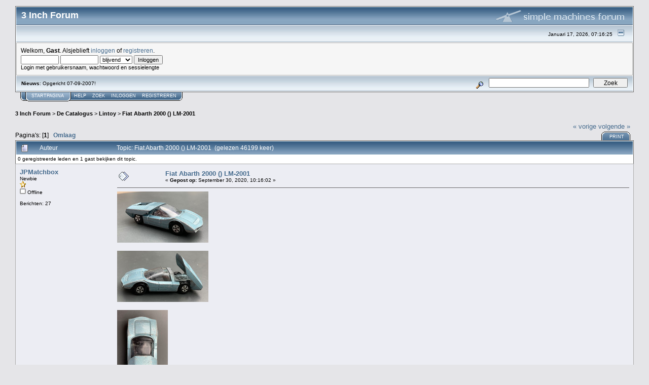

--- FILE ---
content_type: text/html; charset=UTF-8
request_url: http://3inchforum.nl/index.php?topic=31073.msg496031
body_size: 7501
content:
<!DOCTYPE html PUBLIC "-//W3C//DTD XHTML 1.0 Transitional//EN" "http://www.w3.org/TR/xhtml1/DTD/xhtml1-transitional.dtd">
<html xmlns="http://www.w3.org/1999/xhtml"><head>
	<meta http-equiv="Content-Type" content="text/html; charset=UTF-8" />
	<meta name="description" content="Fiat Abarth 2000 () LM-2001" />
	<meta name="robots" content="noindex" />
	<meta name="keywords" content="PHP, MySQL, bulletin, board, free, open, source, smf, simple, machines, forum" />
	<script language="JavaScript" type="text/javascript" src="http://3inchforum.nl/Themes/default/script.js?fin11"></script>
	<script language="JavaScript" type="text/javascript"><!-- // --><![CDATA[
		var smf_theme_url = "http://3inchforum.nl/Themes/default";
		var smf_images_url = "http://3inchforum.nl/Themes/default/images";
		var smf_scripturl = "http://3inchforum.nl/index.php?PHPSESSID=qgi9brmr5q85l6rosp3uvkf963&amp;";
		var smf_iso_case_folding = false;
		var smf_charset = "UTF-8";
	// ]]></script>
	<title>Fiat Abarth 2000 () LM-2001</title>
	<link rel="stylesheet" type="text/css" href="http://3inchforum.nl/Themes/default/style.css?fin11" />
	<link rel="stylesheet" type="text/css" href="http://3inchforum.nl/Themes/default/print.css?fin11" media="print" />
	<link rel="help" href="http://3inchforum.nl/index.php?PHPSESSID=qgi9brmr5q85l6rosp3uvkf963&amp;action=help" target="_blank" />
	<link rel="search" href="http://3inchforum.nl/index.php?PHPSESSID=qgi9brmr5q85l6rosp3uvkf963&amp;action=search" />
	<link rel="contents" href="http://3inchforum.nl/index.php?PHPSESSID=qgi9brmr5q85l6rosp3uvkf963&amp;" />
	<link rel="alternate" type="application/rss+xml" title="3 Inch Forum - RSS" href="http://3inchforum.nl/index.php?PHPSESSID=qgi9brmr5q85l6rosp3uvkf963&amp;type=rss;action=.xml" />
	<link rel="prev" href="http://3inchforum.nl/index.php?PHPSESSID=qgi9brmr5q85l6rosp3uvkf963&amp;topic=31073.0;prev_next=prev" />
	<link rel="next" href="http://3inchforum.nl/index.php?PHPSESSID=qgi9brmr5q85l6rosp3uvkf963&amp;topic=31073.0;prev_next=next" />
	<link rel="index" href="http://3inchforum.nl/index.php?PHPSESSID=qgi9brmr5q85l6rosp3uvkf963&amp;board=59.0" /><meta http-equiv="X-UA-Compatible" content="IE=EmulateIE7" />
	<script language="JavaScript" type="text/javascript"><!-- // --><![CDATA[
		var smf_avatarMaxWidth = 125;
		var smf_avatarMaxHeight = 0;
	window.addEventListener("load", smf_avatarResize, false);
	// ]]></script>

	<script language="JavaScript" type="text/javascript"><!-- // --><![CDATA[
		var current_header = false;

		function shrinkHeader(mode)
		{
			document.cookie = "upshrink=" + (mode ? 1 : 0);
			document.getElementById("upshrink").src = smf_images_url + (mode ? "/upshrink2.gif" : "/upshrink.gif");

			document.getElementById("upshrinkHeader").style.display = mode ? "none" : "";
			document.getElementById("upshrinkHeader2").style.display = mode ? "none" : "";

			current_header = mode;
		}
	// ]]></script>
		<script language="JavaScript" type="text/javascript"><!-- // --><![CDATA[
			var current_header_ic = false;

			function shrinkHeaderIC(mode)
			{
				document.cookie = "upshrinkIC=" + (mode ? 1 : 0);
				document.getElementById("upshrink_ic").src = smf_images_url + (mode ? "/expand.gif" : "/collapse.gif");

				document.getElementById("upshrinkHeaderIC").style.display = mode ? "none" : "";

				current_header_ic = mode;
			}
		// ]]></script>

<script type="text/javascript" src="http://mod.postimage.org/smf-english.js" charset="utf-8"></script>
</head>
<body>
	<div class="tborder" >
		<table width="100%" cellpadding="0" cellspacing="0" border="0">
			<tr>
				<td class="catbg" height="32">
					<span style="font-family: Verdana, sans-serif; font-size: 140%; ">3 Inch Forum</span>
				</td>
				<td align="right" class="catbg">
					<img src="http://3inchforum.nl/Themes/default/images/smflogo.gif" style="margin: 2px;" alt="" />
				</td>
			</tr>
		</table>
		<table width="100%" cellpadding="0" cellspacing="0" border="0" >
			<tr>
				<td class="titlebg2" height="32" align="right">
					<span class="smalltext">Januari 17, 2026, 07:16:25 </span>
					<a href="#" onclick="shrinkHeader(!current_header); return false;"><img id="upshrink" src="http://3inchforum.nl/Themes/default/images/upshrink.gif" alt="*" title="Klap de kop in of uit." align="bottom" style="margin: 0 1ex;" /></a>
				</td>
			</tr>
			<tr id="upshrinkHeader">
				<td valign="top" colspan="2">
					<table width="100%" class="bordercolor" cellpadding="8" cellspacing="1" border="0" style="margin-top: 1px;">
						<tr>
							<td colspan="2" width="100%" valign="top" class="windowbg2"><span class="middletext">Welkom, <b>Gast</b>. Alsjeblieft <a href="http://3inchforum.nl/index.php?PHPSESSID=qgi9brmr5q85l6rosp3uvkf963&amp;action=login">inloggen</a> of <a href="http://3inchforum.nl/index.php?PHPSESSID=qgi9brmr5q85l6rosp3uvkf963&amp;action=register">registreren</a>.				</span>
								<script language="JavaScript" type="text/javascript" src="http://3inchforum.nl/Themes/default/sha1.js"></script>

								<form action="http://3inchforum.nl/index.php?PHPSESSID=qgi9brmr5q85l6rosp3uvkf963&amp;action=login2" method="post" accept-charset="UTF-8" class="middletext" style="margin: 3px 1ex 1px 0;" onsubmit="hashLoginPassword(this, 'f73c13e5d69bd946b134c1e92c74c567');">
									<input type="text" name="user" size="10" /> <input type="password" name="passwrd" size="10" />
									<select name="cookielength">
										<option value="60">1 uur</option>
										<option value="1440">1 dag</option>
										<option value="10080">1 week</option>
										<option value="43200">1 maand</option>
										<option value="-1" selected="selected">blijvend</option>
									</select>
									<input type="submit" value="Inloggen" /><br />
									<span class="middletext">Login met gebruikersnaam, wachtwoord en sessielengte</span>
									<input type="hidden" name="hash_passwrd" value="" />
								</form>
							</td>
						</tr>
					</table>
				</td>
			</tr>
		</table>
		<table id="upshrinkHeader2" width="100%" cellpadding="4" cellspacing="0" border="0">
			<tr>
				<td width="90%" class="titlebg2">
					<span class="smalltext"><b>Nieuws</b>: Opgericht 07-09-2007!</span>
				</td>
				<td class="titlebg2" align="right" nowrap="nowrap" valign="top">
					<form action="http://3inchforum.nl/index.php?PHPSESSID=qgi9brmr5q85l6rosp3uvkf963&amp;action=search2" method="post" accept-charset="UTF-8" style="margin: 0;">
						<a href="http://3inchforum.nl/index.php?PHPSESSID=qgi9brmr5q85l6rosp3uvkf963&amp;action=search;advanced"><img src="http://3inchforum.nl/Themes/default/images/filter.gif" align="middle" style="margin: 0 1ex;" alt="" /></a>
						<input type="text" name="search" value="" style="width: 190px;" />&nbsp;
						<input type="submit" name="submit" value="Zoek" style="width: 11ex;" />
						<input type="hidden" name="advanced" value="0" />
						<input type="hidden" name="topic" value="31073" />
					</form>
				</td>
			</tr>
		</table>
	</div>
			<table cellpadding="0" cellspacing="0" border="0" style="margin-left: 10px;">
				<tr>
					<td class="maintab_first">&nbsp;</td><td class="maintab_active_first">&nbsp;</td>
				<td valign="top" class="maintab_active_back">
					<a href="http://3inchforum.nl/index.php?PHPSESSID=qgi9brmr5q85l6rosp3uvkf963&amp;">Startpagina</a>
				</td><td class="maintab_active_last">&nbsp;</td>
				<td valign="top" class="maintab_back">
					<a href="http://3inchforum.nl/index.php?PHPSESSID=qgi9brmr5q85l6rosp3uvkf963&amp;action=help">Help</a>
				</td>
				<td valign="top" class="maintab_back">
					<a href="http://3inchforum.nl/index.php?PHPSESSID=qgi9brmr5q85l6rosp3uvkf963&amp;action=search">Zoek</a>
				</td>
				<td valign="top" class="maintab_back">
					<a href="http://3inchforum.nl/index.php?PHPSESSID=qgi9brmr5q85l6rosp3uvkf963&amp;action=login">Inloggen</a>
				</td>
				<td valign="top" class="maintab_back">
					<a href="http://3inchforum.nl/index.php?PHPSESSID=qgi9brmr5q85l6rosp3uvkf963&amp;action=register">Registreren</a>
				</td>
				<td class="maintab_last">&nbsp;</td>
			</tr>
		</table>
	<div id="bodyarea" style="padding: 1ex 0px 2ex 0px;">
<a name="top"></a>
<a name="msg484734"></a><a name="new"></a>
<div><div class="nav" style="font-size: smaller; margin-bottom: 2ex; margin-top: 2ex;"><b><a href="http://3inchforum.nl/index.php?PHPSESSID=qgi9brmr5q85l6rosp3uvkf963&amp;" class="nav">3 Inch Forum</a></b>&nbsp;>&nbsp;<b><a href="http://3inchforum.nl/index.php?PHPSESSID=qgi9brmr5q85l6rosp3uvkf963&amp;#8" class="nav">De Catalogus</a></b>&nbsp;>&nbsp;<b><a href="http://3inchforum.nl/index.php?PHPSESSID=qgi9brmr5q85l6rosp3uvkf963&amp;board=59.0" class="nav">Lintoy</a></b>&nbsp;>&nbsp;<b><a href="http://3inchforum.nl/index.php?PHPSESSID=qgi9brmr5q85l6rosp3uvkf963&amp;topic=31073.0" class="nav">Fiat Abarth 2000 () LM-2001</a></b></div></div>
<table width="100%" cellpadding="0" cellspacing="0" border="0">
	<tr>
		<td class="middletext" valign="bottom" style="padding-bottom: 4px;">Pagina's: [<b>1</b>]   &nbsp;&nbsp;<a href="#lastPost"><b>Omlaag</b></a></td>
		<td align="right" style="padding-right: 1ex;">
			<div class="nav" style="margin-bottom: 2px;"> <a href="http://3inchforum.nl/index.php?PHPSESSID=qgi9brmr5q85l6rosp3uvkf963&amp;topic=31073.0;prev_next=prev#new">&laquo; vorige</a> <a href="http://3inchforum.nl/index.php?PHPSESSID=qgi9brmr5q85l6rosp3uvkf963&amp;topic=31073.0;prev_next=next#new">volgende &raquo;</a></div>
			<table cellpadding="0" cellspacing="0">
				<tr>
					
		<td class="mirrortab_first">&nbsp;</td>
		<td class="mirrortab_back"><a href="http://3inchforum.nl/index.php?PHPSESSID=qgi9brmr5q85l6rosp3uvkf963&amp;action=printpage;topic=31073.0" target="_blank">Print</a></td>
		<td class="mirrortab_last">&nbsp;</td>
				</tr>
			</table>
		</td>
	</tr>
</table>
<table width="100%" cellpadding="3" cellspacing="0" border="0" class="tborder" style="border-bottom: 0;">
		<tr class="catbg3">
				<td valign="middle" width="2%" style="padding-left: 6px;">
						<img src="http://3inchforum.nl/Themes/default/images/topic/normal_post.gif" align="bottom" alt="" />
				</td>
				<td width="13%"> Auteur</td>
				<td valign="middle" width="85%" style="padding-left: 6px;" id="top_subject">
						Topic: Fiat Abarth 2000 () LM-2001 &nbsp;(gelezen 46199 keer)
				</td>
		</tr>
		<tr>
				<td colspan="3" class="smalltext">0 geregistreerde leden en 1 gast bekijken dit topic.
				</td>
		</tr>
</table>
<form action="http://3inchforum.nl/index.php?PHPSESSID=qgi9brmr5q85l6rosp3uvkf963&amp;action=quickmod2;topic=31073.0" method="post" accept-charset="UTF-8" name="quickModForm" id="quickModForm" style="margin: 0;" onsubmit="return in_edit_mode == 1 ? modify_save('f73c13e5d69bd946b134c1e92c74c567') : confirm('Weet je zeker dat je dit wilt doen?');">
<table cellpadding="0" cellspacing="0" border="0" width="100%" class="bordercolor">
	<tr><td style="padding: 1px 1px 0 1px;">
		<table width="100%" cellpadding="3" cellspacing="0" border="0">
			<tr><td class="windowbg">
				<table width="100%" cellpadding="5" cellspacing="0" style="table-layout: fixed;">
					<tr>
						<td valign="top" width="16%" rowspan="2" style="overflow: hidden;">
							<b><a href="http://3inchforum.nl/index.php?PHPSESSID=qgi9brmr5q85l6rosp3uvkf963&amp;action=profile;u=1707" title="Bekijk profiel van JPMatchbox">JPMatchbox</a></b>
							<div class="smalltext">
								Newbie<br />
								<img src="http://3inchforum.nl/Themes/default/images/star.gif" alt="*" border="0" /><br />
								<img src="http://3inchforum.nl/Themes/default/images/useroff.gif" alt="Offline" border="0" style="margin-top: 2px;" /><span class="smalltext"> Offline</span><br /><br />
								Berichten: 27<br />
								<br />
								
								
								
								<br />
							</div>
						</td>
						<td valign="top" width="85%" height="100%">
							<table width="100%" border="0"><tr>
								<td valign="middle"><a href="http://3inchforum.nl/index.php?PHPSESSID=qgi9brmr5q85l6rosp3uvkf963&amp;topic=31073.msg484734#msg484734"><img src="http://3inchforum.nl/Themes/default/images/post/xx.gif" alt="" border="0" /></a></td>
								<td valign="middle">
									<div style="font-weight: bold;" id="subject_484734">
										<a href="http://3inchforum.nl/index.php?PHPSESSID=qgi9brmr5q85l6rosp3uvkf963&amp;topic=31073.msg484734#msg484734">Fiat Abarth 2000 () LM-2001</a>
									</div>
									<div class="smalltext">&#171; <b> Gepost op:</b> September 30, 2020, 10:16:02  &#187;</div></td>
								<td align="right" valign="bottom" height="20" style="font-size: smaller;">
								</td>
							</tr></table>
							<hr width="100%" size="1" class="hrcolor" />
							<div class="post"><a href="https://postimg.cc/LnsXHbVL" target="_blank"><img src="https://i.postimg.cc/LnsXHbVL/CA150623-1-F09-4481-9-C03-77-CA0-E16-E52-B-1-201-a.jpg" alt="" border="0" /></a><br /><br /><a href="https://postimg.cc/1g1sNCDW" target="_blank"><img src="https://i.postimg.cc/1g1sNCDW/35-ECAE70-2-AAF-4-B99-8864-1044-E36-EA60-D-1-201-a.jpg" alt="" border="0" /></a><br /><br /><a href="https://postimg.cc/0ryxmJJq" target="_blank"><img src="https://i.postimg.cc/0ryxmJJq/86450902-2072-4-F5-F-803-B-733028-AF24-DE-1-201-a.jpg" alt="" border="0" /></a><br /></div>
						</td>
					</tr>
					<tr>
						<td valign="bottom" class="smalltext" width="85%">
							<table width="100%" border="0" style="table-layout: fixed;"><tr>
								<td colspan="2" class="smalltext" width="100%">
								</td>
							</tr><tr>
								<td valign="bottom" class="smalltext" id="modified_484734">
									&#171; <i>Laatste verandering: September 30, 2023, 07:20:01  door Christian</i> &#187;
								</td>
								<td align="right" valign="bottom" class="smalltext">
									<img src="http://3inchforum.nl/Themes/default/images/ip.gif" alt="" border="0" />
									Gelogd
								</td>
							</tr></table>
						</td>
					</tr>
				</table>
			</td></tr>
		</table>
	</td></tr>
	<tr><td style="padding: 0 0 1px 0;"></td></tr>
</table>
<a name="lastPost"></a>
<table width="100%" cellpadding="0" cellspacing="0" border="0">
	<tr>
		<td class="middletext">Pagina's: [<b>1</b>]   &nbsp;&nbsp;<a href="#top"><b>Omhoog</b></a></td>
		<td align="right" style="padding-right: 1ex;">
			<table cellpadding="0" cellspacing="0">
				<tr>
					
		<td class="maintab_first">&nbsp;</td>
		<td class="maintab_back"><a href="http://3inchforum.nl/index.php?PHPSESSID=qgi9brmr5q85l6rosp3uvkf963&amp;action=printpage;topic=31073.0" target="_blank">Print</a></td>
		<td class="maintab_last">&nbsp;</td>
				</tr>
			</table>
		</td>
	</tr>
</table>
<script language="JavaScript" type="text/javascript" src="http://3inchforum.nl/Themes/default/xml_topic.js"></script>
<script language="JavaScript" type="text/javascript"><!-- // --><![CDATA[
	quickReplyCollapsed = true;

	smf_topic = 31073;
	smf_start = 0;
	smf_show_modify = 1;

	// On quick modify, this is what the body will look like.
	var smf_template_body_edit = '<div id="error_box" style="padding: 4px; color: red;"></div><textarea class="editor" name="message" rows="12" style="width: 94%; margin-bottom: 10px;">%body%</textarea><br /><input type="hidden" name="sc" value="f73c13e5d69bd946b134c1e92c74c567" /><input type="hidden" name="topic" value="31073" /><input type="hidden" name="msg" value="%msg_id%" /><div style="text-align: center;"><input type="submit" name="post" value="Opslaan" onclick="return modify_save(\'f73c13e5d69bd946b134c1e92c74c567\');" accesskey="s" />&nbsp;&nbsp;<input type="submit" name="cancel" value="Annuleren" onclick="return modify_cancel();" /></div>';

	// And this is the replacement for the subject.
	var smf_template_subject_edit = '<input type="text" name="subject" value="%subject%" size="60" style="width: 99%;"  maxlength="80" />';

	// Restore the message to this after editing.
	var smf_template_body_normal = '%body%';
	var smf_template_subject_normal = '<a href="http://3inchforum.nl/index.php?PHPSESSID=qgi9brmr5q85l6rosp3uvkf963&amp;topic=31073.msg%msg_id%#msg%msg_id%">%subject%</a>';
	var smf_template_top_subject = "Topic: %subject% &nbsp;(gelezen 46199 keer)"

	if (window.XMLHttpRequest)
		showModifyButtons();
// ]]></script>
<table border="0" width="100%" cellpadding="0" cellspacing="0" style="margin-bottom: 1ex;">
		<tr>
				<td valign="top" align="right" class="nav"> <a href="http://3inchforum.nl/index.php?PHPSESSID=qgi9brmr5q85l6rosp3uvkf963&amp;topic=31073.0;prev_next=prev#new">&laquo; vorige</a> <a href="http://3inchforum.nl/index.php?PHPSESSID=qgi9brmr5q85l6rosp3uvkf963&amp;topic=31073.0;prev_next=next#new">volgende &raquo;</a></td>
		</tr>
</table>
	<table cellpadding="0" cellspacing="0" border="0" style="margin-left: 1ex;">
		<tr>
			<td>&nbsp;</td>
		</tr>
	</table>
</form>
<div class="tborder"><div class="titlebg2" style="padding: 4px;" align="right">
	<form action="http://3inchforum.nl/index.php?PHPSESSID=qgi9brmr5q85l6rosp3uvkf963&amp;" method="get" accept-charset="UTF-8" style="padding:0; margin: 0;">
		<span class="smalltext">Ga naar:</span>
		<select name="jumpto" id="jumpto" onchange="if (this.selectedIndex > 0 &amp;&amp; this.options[this.selectedIndex].value) window.location.href = smf_scripturl + this.options[this.selectedIndex].value.substr(smf_scripturl.indexOf('?') == -1 || this.options[this.selectedIndex].value.substr(0, 1) != '?' ? 0 : 1);">
			<option value="">Selecteer een bestemming:</option>
			<option value="" disabled="disabled">-----------------------------</option>
			<option value="#2">Algemene discussies</option>
			<option value="" disabled="disabled">-----------------------------</option>
			<option value="?board=2.0"> => Nieuwe modellen</option>
			<option value="?board=3.0"> => Oude modellen</option>
			<option value="?board=140.0"> ===> 3-inch automerkenalfabet</option>
			<option value="?board=14.0"> => Significante modellen</option>
			<option value="?board=88.0"> => Modellen binnen Thema's </option>
			<option value="?board=10.0"> => Restauraties enzo</option>
			<option value="?board=13.0"> => Overige modelauto's</option>
			<option value="" disabled="disabled">-----------------------------</option>
			<option value="#5">Overige</option>
			<option value="" disabled="disabled">-----------------------------</option>
			<option value="?board=15.0"> => Kennisbank</option>
			<option value="?board=9.0"> => Overig geleuter</option>
			<option value="" disabled="disabled">-----------------------------</option>
			<option value="#8">De Catalogus</option>
			<option value="" disabled="disabled">-----------------------------</option>
			<option value="?board=106.0"> => HoofdIndex 3inch-Fabrikanten</option>
			<option value="?board=107.0"> ===> Aa</option>
			<option value="?board=108.0"> ===> Bb</option>
			<option value="?board=109.0"> ===> Cc</option>
			<option value="?board=110.0"> ===> Dd</option>
			<option value="?board=111.0"> ===> Ee</option>
			<option value="?board=114.0"> ===> Ff</option>
			<option value="?board=115.0"> ===> Gg</option>
			<option value="?board=116.0"> ===> Hh</option>
			<option value="?board=117.0"> ===> Ii</option>
			<option value="?board=118.0"> ===> Jj</option>
			<option value="?board=119.0"> ===> Kk</option>
			<option value="?board=120.0"> ===> Ll</option>
			<option value="?board=121.0"> ===> Mm</option>
			<option value="?board=122.0"> ===> Nn</option>
			<option value="?board=123.0"> ===> Oo</option>
			<option value="?board=124.0"> ===> Pp</option>
			<option value="?board=125.0"> ===> Qq</option>
			<option value="?board=126.0"> ===> Rr</option>
			<option value="?board=127.0"> ===> Ss</option>
			<option value="?board=128.0"> ===> Tt</option>
			<option value="?board=129.0"> ===> Uu</option>
			<option value="?board=130.0"> ===> Vv</option>
			<option value="?board=131.0"> ===> Ww</option>
			<option value="?board=132.0"> ===> Xx</option>
			<option value="?board=133.0"> ===> Yy</option>
			<option value="?board=134.0"> ===> Zz</option>
			<option value="?board=135.0"> ===> ##</option>
			<option value="?board=25.0"> => *Gebruik van De Catalogus</option>
			<option value="?board=47.0"> => *Fabrikant onbekend</option>
			<option value="?board=90.0"> => Aoshima 1/64</option>
			<option value="?board=100.0"> => Autoworld</option>
			<option value="?board=22.0"> => Best Box</option>
			<option value="?board=27.0"> => Corgi Juniors</option>
			<option value="?board=77.0"> => Darda</option>
			<option value="?board=36.0"> => Dinky Toys 3 Inch</option>
			<option value="?board=112.0"> ===> Dublo Dinky</option>
			<option value="?board=113.0"> ===> Mini Dinky (Meccano Ltd)</option>
			<option value="?board=20.0"> => Edocar</option>
			<option value="?board=23.0"> => Efsi</option>
			<option value="?board=24.0"> ===> Holland Oto</option>
			<option value="?board=104.0"> => Era Car</option>
			<option value="?board=71.0"> => ERTL</option>
			<option value="?board=76.0"> => Gama</option>
			<option value="?board=37.0"> => Globe Toys</option>
			<option value="?board=79.0"> => Greenlight (1/64)</option>
			<option value="?board=75.0"> => Grell</option>
			<option value="?board=28.0"> => Guisval</option>
			<option value="?board=60.0"> => Guiloy</option>
			<option value="?board=84.0"> => High Speed</option>
			<option value="?board=46.0"> => Hot Wheels</option>
			<option value="?board=139.0"> ===> 100% Cool Collectibles</option>
			<option value="?board=40.0"> => Husky</option>
			<option value="?board=78.0"> => Jada Toys</option>
			<option value="?board=70.0"> => Jet</option>
			<option value="?board=81.0"> => Johnny Lightning</option>
			<option value="?board=48.0"> => Kyosho (1/64)</option>
			<option value="?board=59.0" selected="selected"> => Lintoy</option>
			<option value="?board=26.0"> => Lone Star</option>
			<option value="?board=89.0"> => M2 Machines Castline Inc.</option>
			<option value="?board=54.0"> => Maisto</option>
			<option value="?board=16.0"> => Majorette 200</option>
			<option value="?board=38.0"> ===> Rail//Route</option>
			<option value="?board=96.0"> ===> Majorette DeLuxe (1000-Serie)</option>
			<option value="?board=17.0"> ===> Majorette (300 Serie)</option>
			<option value="?board=19.0"> => Matchbox</option>
			<option value="?board=18.0"> ===> Matchbox Regular Wheels</option>
			<option value="?board=56.0"> ===> Matchbox Bulgaria and Hungaria</option>
			<option value="?board=42.0"> => Mira</option>
			<option value="?board=87.0"> =>  Minichamps (plastic)</option>
			<option value="?board=136.0"> => MiniGT (1/64)</option>
			<option value="?board=68.0"> => MotorMax</option>
			<option value="?board=33.0"> => Norev Mini Jet (1e serie)</option>
			<option value="?board=34.0"> => Norev Mini Jet (2e serie)</option>
			<option value="?board=99.0"> => Oxford Diecast 1/76</option>
			<option value="?board=69.0"> => Penny</option>
			<option value="?board=83.0"> => Pilen</option>
			<option value="?board=30.0"> => PlayArt</option>
			<option value="?board=63.0"> => Polfi-Toys</option>
			<option value="?board=62.0"> => Poliguri</option>
			<option value="?board=29.0"> => Polistil</option>
			<option value="?board=82.0"> => Racing Champions</option>
			<option value="?board=44.0"> => Realtoy</option>
			<option value="?board=138.0"> => Rei Miniaturas</option>
			<option value="?board=74.0"> => Road Champs</option>
			<option value="?board=35.0"> => Schuco 1/66</option>
			<option value="?board=86.0"> ===> Schuco 'Edition' 1/64 (2014-....)</option>
			<option value="?board=101.0"> ===> Schuco 'Junior Line' 1/64 (2005-2006)</option>
			<option value="?board=21.0"> => Siku</option>
			<option value="?board=64.0"> => Sohbi</option>
			<option value="?board=105.0"> => Spark Petit (1/64)</option>
			<option value="?board=45.0"> => Summer</option>
			<option value="?board=98.0"> => Tarmac Works (1/64)</option>
			<option value="?board=97.0"> => Tiny City</option>
			<option value="?board=31.0"> => Tomica</option>
			<option value="?board=91.0"> ===> Tomica Limited Edition (TL)</option>
			<option value="?board=92.0"> ===> Tomica Cool Drive (TCD)</option>
			<option value="?board=93.0"> ===> Tomica Limitied Vintage Neo (LV-N)</option>
			<option value="?board=94.0"> ===> Tomica Limitied Vintage (LV)</option>
			<option value="?board=95.0"> ===> Tomica Premium (TP)</option>
			<option value="?board=66.0"> => Tootsie Toys</option>
			<option value="?board=102.0"> => UniFortune (RMZ City)</option>
			<option value="?board=43.0"> => Welly</option>
			<option value="?board=103.0"> => XCarToys</option>
			<option value="?board=32.0"> => YatMing</option>
			<option value="?board=41.0"> => Zylmex</option>
		</select>&nbsp;
		<input type="button" value="ga" onclick="if (this.form.jumpto.options[this.form.jumpto.selectedIndex].value) window.location.href = 'http://3inchforum.nl/index.php' + this.form.jumpto.options[this.form.jumpto.selectedIndex].value;" />
	</form>
</div></div><br />
	</div>

	<div id="footerarea" style="text-align: center; padding-bottom: 1ex;">
		<script language="JavaScript" type="text/javascript"><!-- // --><![CDATA[
			function smfFooterHighlight(element, value)
			{
				element.src = smf_images_url + "/" + (value ? "h_" : "") + element.id + ".gif";
			}
		// ]]></script>
		<table cellspacing="0" cellpadding="3" border="0" align="center" width="100%">
			<tr>
				<td width="28%" valign="middle" align="right">
					<a href="http://www.mysql.com/" target="_blank"><img id="powered-mysql" src="http://3inchforum.nl/Themes/default/images/powered-mysql.gif" alt="Powered by MySQL" width="54" height="20" style="margin: 5px 16px;" onmouseover="smfFooterHighlight(this, true);" onmouseout="smfFooterHighlight(this, false);" /></a>
					<a href="http://www.php.net/" target="_blank"><img id="powered-php" src="http://3inchforum.nl/Themes/default/images/powered-php.gif" alt="Powered by PHP" width="54" height="20" style="margin: 5px 16px;" onmouseover="smfFooterHighlight(this, true);" onmouseout="smfFooterHighlight(this, false);" /></a>
				</td>
				<td valign="middle" align="center" style="white-space: nowrap;">
					
		<span class="smalltext" style="display: inline; visibility: visible; font-family: Verdana, Arial, sans-serif;"><a href="http://www.simplemachines.org/" title="Simple Machines Forum" target="_blank">Powered by SMF 1.1.20</a> |
<a href="http://www.simplemachines.org/about/copyright.php" title="Free Forum Software" target="_blank">SMF &copy; 2011, Simple Machines</a>
		</span>
				</td>
				<td width="28%" valign="middle" align="left">
					<a href="http://validator.w3.org/check/referer" target="_blank"><img id="valid-xhtml10" src="http://3inchforum.nl/Themes/default/images/valid-xhtml10.gif" alt="Valid XHTML 1.0!" width="54" height="20" style="margin: 5px 16px;" onmouseover="smfFooterHighlight(this, true);" onmouseout="smfFooterHighlight(this, false);" /></a>
					<a href="http://jigsaw.w3.org/css-validator/check/referer" target="_blank"><img id="valid-css" src="http://3inchforum.nl/Themes/default/images/valid-css.gif" alt="Valid CSS!" width="54" height="20" style="margin: 5px 16px;" onmouseover="smfFooterHighlight(this, true);" onmouseout="smfFooterHighlight(this, false);" /></a>
				</td>
			</tr>
		</table>
		<script language="JavaScript" type="text/javascript"><!-- // --><![CDATA[
			window.addEventListener("load", smf_codeFix, false);

			function smf_codeFix()
			{
				var codeFix = document.getElementsByTagName ? document.getElementsByTagName("div") : document.all.tags("div");

				for (var i = 0; i < codeFix.length; i++)
				{
					if ((codeFix[i].className == "code" || codeFix[i].className == "post" || codeFix[i].className == "signature") && codeFix[i].offsetHeight < 20)
						codeFix[i].style.height = (codeFix[i].offsetHeight + 20) + "px";
				}
			}
		// ]]></script>
	</div>
	<div id="ajax_in_progress" style="display: none;">Laden...</div>
</body></html>